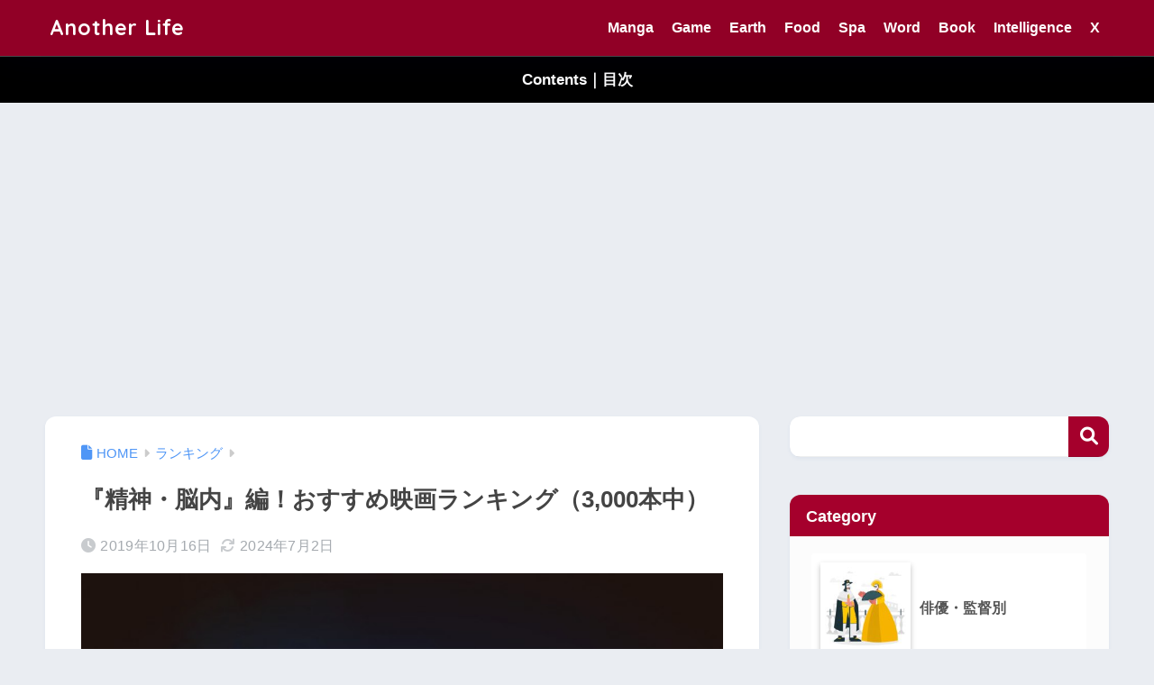

--- FILE ---
content_type: text/html; charset=UTF-8
request_url: https://www.pickup-movie.com/movie16/
body_size: 16559
content:

<!DOCTYPE html>
<html dir="ltr" lang="ja" prefix="og: https://ogp.me/ns#">
<head>
  <meta charset="utf-8">
  <meta http-equiv="X-UA-Compatible" content="IE=edge">
  <meta name="HandheldFriendly" content="True">
  <meta name="MobileOptimized" content="320">
  <meta name="viewport" content="width=device-width, initial-scale=1, viewport-fit=cover"/>
  <meta name="msapplication-TileColor" content="#0a0000">
  <meta name="theme-color" content="#0a0000">
  <link rel="pingback" href="https://www.pickup-movie.com/xmlrpc.php">
  <title>『精神・脳内』編！おすすめ映画ランキング（3,000本中） - Another Life</title>

		<!-- All in One SEO 4.9.3 - aioseo.com -->
	<meta name="description" content="ここでは運営者が観た3000本の映画の中から『精神・脳内』編のおすすめ映画ランキングを紹介しています。 おすす" />
	<meta name="robots" content="noindex, nofollow, max-image-preview:large" />
	<meta name="author" content="IQ"/>
	<meta name="google-site-verification" content="892oSuTGDiwDjEsLdjGHgA30ZQUy9akyUhUl64jMYiE" />
	<link rel="canonical" href="https://www.pickup-movie.com/movie16/" />
	<meta name="generator" content="All in One SEO (AIOSEO) 4.9.3" />
		<meta property="og:locale" content="ja_JP" />
		<meta property="og:site_name" content="Another Life - No Movie No life! 映画は私たちが経験できる、もう一つの人生。" />
		<meta property="og:type" content="article" />
		<meta property="og:title" content="『精神・脳内』編！おすすめ映画ランキング（3,000本中） - Another Life" />
		<meta property="og:description" content="ここでは運営者が観た3000本の映画の中から『精神・脳内』編のおすすめ映画ランキングを紹介しています。 おすす" />
		<meta property="og:url" content="https://www.pickup-movie.com/movie16/" />
		<meta property="article:published_time" content="2019-10-16T01:21:34+00:00" />
		<meta property="article:modified_time" content="2024-07-02T00:56:03+00:00" />
		<meta name="twitter:card" content="summary_large_image" />
		<meta name="twitter:title" content="『精神・脳内』編！おすすめ映画ランキング（3,000本中） - Another Life" />
		<meta name="twitter:description" content="ここでは運営者が観た3000本の映画の中から『精神・脳内』編のおすすめ映画ランキングを紹介しています。 おすす" />
		<script type="application/ld+json" class="aioseo-schema">
			{"@context":"https:\/\/schema.org","@graph":[{"@type":"BlogPosting","@id":"https:\/\/www.pickup-movie.com\/movie16\/#blogposting","name":"\u300e\u7cbe\u795e\u30fb\u8133\u5185\u300f\u7de8\uff01\u304a\u3059\u3059\u3081\u6620\u753b\u30e9\u30f3\u30ad\u30f3\u30b0\uff083,000\u672c\u4e2d\uff09 - Another Life","headline":"\u300e\u7cbe\u795e\u30fb\u8133\u5185\u300f\u7de8\uff01\u304a\u3059\u3059\u3081\u6620\u753b\u30e9\u30f3\u30ad\u30f3\u30b0\uff083,000\u672c\u4e2d\uff09","author":{"@id":"https:\/\/www.pickup-movie.com\/author\/movie\/#author"},"publisher":{"@id":"https:\/\/www.pickup-movie.com\/#organization"},"image":{"@type":"ImageObject","url":"https:\/\/www.pickup-movie.com\/wp-content\/uploads\/2019\/10\/brain3.jpg","width":626,"height":626},"datePublished":"2019-10-16T10:21:34+09:00","dateModified":"2024-07-02T09:56:03+09:00","inLanguage":"ja","mainEntityOfPage":{"@id":"https:\/\/www.pickup-movie.com\/movie16\/#webpage"},"isPartOf":{"@id":"https:\/\/www.pickup-movie.com\/movie16\/#webpage"},"articleSection":"\u30e9\u30f3\u30ad\u30f3\u30b0"},{"@type":"BreadcrumbList","@id":"https:\/\/www.pickup-movie.com\/movie16\/#breadcrumblist","itemListElement":[{"@type":"ListItem","@id":"https:\/\/www.pickup-movie.com#listItem","position":1,"name":"\u5bb6","item":"https:\/\/www.pickup-movie.com","nextItem":{"@type":"ListItem","@id":"https:\/\/www.pickup-movie.com\/category\/ranking\/#listItem","name":"\u30e9\u30f3\u30ad\u30f3\u30b0"}},{"@type":"ListItem","@id":"https:\/\/www.pickup-movie.com\/category\/ranking\/#listItem","position":2,"name":"\u30e9\u30f3\u30ad\u30f3\u30b0","item":"https:\/\/www.pickup-movie.com\/category\/ranking\/","nextItem":{"@type":"ListItem","@id":"https:\/\/www.pickup-movie.com\/movie16\/#listItem","name":"\u300e\u7cbe\u795e\u30fb\u8133\u5185\u300f\u7de8\uff01\u304a\u3059\u3059\u3081\u6620\u753b\u30e9\u30f3\u30ad\u30f3\u30b0\uff083,000\u672c\u4e2d\uff09"},"previousItem":{"@type":"ListItem","@id":"https:\/\/www.pickup-movie.com#listItem","name":"\u5bb6"}},{"@type":"ListItem","@id":"https:\/\/www.pickup-movie.com\/movie16\/#listItem","position":3,"name":"\u300e\u7cbe\u795e\u30fb\u8133\u5185\u300f\u7de8\uff01\u304a\u3059\u3059\u3081\u6620\u753b\u30e9\u30f3\u30ad\u30f3\u30b0\uff083,000\u672c\u4e2d\uff09","previousItem":{"@type":"ListItem","@id":"https:\/\/www.pickup-movie.com\/category\/ranking\/#listItem","name":"\u30e9\u30f3\u30ad\u30f3\u30b0"}}]},{"@type":"Organization","@id":"https:\/\/www.pickup-movie.com\/#organization","name":"Another life","description":"No Movie No life! \u6620\u753b\u306f\u79c1\u305f\u3061\u304c\u7d4c\u9a13\u3067\u304d\u308b\u3001\u3082\u3046\u4e00\u3064\u306e\u4eba\u751f\u3002","url":"https:\/\/www.pickup-movie.com\/"},{"@type":"Person","@id":"https:\/\/www.pickup-movie.com\/author\/movie\/#author","url":"https:\/\/www.pickup-movie.com\/author\/movie\/","name":"IQ","image":{"@type":"ImageObject","@id":"https:\/\/www.pickup-movie.com\/movie16\/#authorImage","url":"https:\/\/secure.gravatar.com\/avatar\/98a6bcc97ce56dbc1c19cdcdb4b1f146a6b5ee6de6b48d4393bfb0c88e450c66?s=96&d=mm&r=g","width":96,"height":96,"caption":"IQ"}},{"@type":"WebPage","@id":"https:\/\/www.pickup-movie.com\/movie16\/#webpage","url":"https:\/\/www.pickup-movie.com\/movie16\/","name":"\u300e\u7cbe\u795e\u30fb\u8133\u5185\u300f\u7de8\uff01\u304a\u3059\u3059\u3081\u6620\u753b\u30e9\u30f3\u30ad\u30f3\u30b0\uff083,000\u672c\u4e2d\uff09 - Another Life","description":"\u3053\u3053\u3067\u306f\u904b\u55b6\u8005\u304c\u89b3\u305f3000\u672c\u306e\u6620\u753b\u306e\u4e2d\u304b\u3089\u300e\u7cbe\u795e\u30fb\u8133\u5185\u300f\u7de8\u306e\u304a\u3059\u3059\u3081\u6620\u753b\u30e9\u30f3\u30ad\u30f3\u30b0\u3092\u7d39\u4ecb\u3057\u3066\u3044\u307e\u3059\u3002 \u304a\u3059\u3059","inLanguage":"ja","isPartOf":{"@id":"https:\/\/www.pickup-movie.com\/#website"},"breadcrumb":{"@id":"https:\/\/www.pickup-movie.com\/movie16\/#breadcrumblist"},"author":{"@id":"https:\/\/www.pickup-movie.com\/author\/movie\/#author"},"creator":{"@id":"https:\/\/www.pickup-movie.com\/author\/movie\/#author"},"image":{"@type":"ImageObject","url":"https:\/\/www.pickup-movie.com\/wp-content\/uploads\/2019\/10\/brain3.jpg","@id":"https:\/\/www.pickup-movie.com\/movie16\/#mainImage","width":626,"height":626},"primaryImageOfPage":{"@id":"https:\/\/www.pickup-movie.com\/movie16\/#mainImage"},"datePublished":"2019-10-16T10:21:34+09:00","dateModified":"2024-07-02T09:56:03+09:00"},{"@type":"WebSite","@id":"https:\/\/www.pickup-movie.com\/#website","url":"https:\/\/www.pickup-movie.com\/","name":"Another life","description":"No Movie No life! \u6620\u753b\u306f\u79c1\u305f\u3061\u304c\u7d4c\u9a13\u3067\u304d\u308b\u3001\u3082\u3046\u4e00\u3064\u306e\u4eba\u751f\u3002","inLanguage":"ja","publisher":{"@id":"https:\/\/www.pickup-movie.com\/#organization"}}]}
		</script>
		<!-- All in One SEO -->

<link rel="amphtml" href="https://www.pickup-movie.com/movie16/amp/" /><meta name="generator" content="AMP for WP 1.1.11"/><link rel='dns-prefetch' href='//codoc.jp' />
<link rel='dns-prefetch' href='//www.googletagmanager.com' />
<link rel='dns-prefetch' href='//fonts.googleapis.com' />
<link rel='dns-prefetch' href='//use.fontawesome.com' />
<link rel='dns-prefetch' href='//pagead2.googlesyndication.com' />
<link rel="alternate" type="application/rss+xml" title="Another Life &raquo; フィード" href="https://www.pickup-movie.com/feed/" />
<link rel="alternate" type="application/rss+xml" title="Another Life &raquo; コメントフィード" href="https://www.pickup-movie.com/comments/feed/" />
<link rel="alternate" title="oEmbed (JSON)" type="application/json+oembed" href="https://www.pickup-movie.com/wp-json/oembed/1.0/embed?url=https%3A%2F%2Fwww.pickup-movie.com%2Fmovie16%2F" />
<link rel="alternate" title="oEmbed (XML)" type="text/xml+oembed" href="https://www.pickup-movie.com/wp-json/oembed/1.0/embed?url=https%3A%2F%2Fwww.pickup-movie.com%2Fmovie16%2F&#038;format=xml" />
<style id='wp-img-auto-sizes-contain-inline-css' type='text/css'>
img:is([sizes=auto i],[sizes^="auto," i]){contain-intrinsic-size:3000px 1500px}
/*# sourceURL=wp-img-auto-sizes-contain-inline-css */
</style>
<link rel='stylesheet' id='dashicons-css' href='https://www.pickup-movie.com/wp-includes/css/dashicons.min.css?ver=6.9' type='text/css' media='all' />
<link rel='stylesheet' id='post-views-counter-frontend-css' href='https://www.pickup-movie.com/wp-content/plugins/post-views-counter/css/frontend.css' type='text/css' media='all' />
<link rel='stylesheet' id='sng-stylesheet-css' href='https://www.pickup-movie.com/wp-content/themes/sango-theme/style.css?version=3.11.7' type='text/css' media='all' />
<link rel='stylesheet' id='sng-option-css' href='https://www.pickup-movie.com/wp-content/themes/sango-theme/entry-option.css?version=3.11.7' type='text/css' media='all' />
<link rel='stylesheet' id='sng-old-css-css' href='https://www.pickup-movie.com/wp-content/themes/sango-theme/style-old.css?version=3.11.7' type='text/css' media='all' />
<link rel='stylesheet' id='sango_theme_gutenberg-style-css' href='https://www.pickup-movie.com/wp-content/themes/sango-theme/library/gutenberg/dist/build/style-blocks.css?version=3.11.7' type='text/css' media='all' />
<style id='sango_theme_gutenberg-style-inline-css' type='text/css'>
:root{--sgb-main-color:#a5002c;--sgb-pastel-color:#b4e0fa;--sgb-accent-color:#ffb36b;--sgb-widget-title-color:#ffffff;--sgb-widget-title-bg-color:#910026;--sgb-bg-color:#eaedf2;--wp--preset--color--sango-main:var(--sgb-main-color);--wp--preset--color--sango-pastel:var(--sgb-pastel-color);--wp--preset--color--sango-accent:var(--sgb-accent-color)}
/*# sourceURL=sango_theme_gutenberg-style-inline-css */
</style>
<link rel='stylesheet' id='sng-googlefonts-css' href='https://fonts.googleapis.com/css?family=Quicksand%3A500%2C700&#038;display=swap' type='text/css' media='all' />
<link rel='stylesheet' id='sng-fontawesome-css' href='https://use.fontawesome.com/releases/v6.1.1/css/all.css' type='text/css' media='all' />
<style id='wp-emoji-styles-inline-css' type='text/css'>

	img.wp-smiley, img.emoji {
		display: inline !important;
		border: none !important;
		box-shadow: none !important;
		height: 1em !important;
		width: 1em !important;
		margin: 0 0.07em !important;
		vertical-align: -0.1em !important;
		background: none !important;
		padding: 0 !important;
	}
/*# sourceURL=wp-emoji-styles-inline-css */
</style>
<link rel='stylesheet' id='wp-block-library-css' href='https://www.pickup-movie.com/wp-includes/css/dist/block-library/style.min.css?ver=6.9' type='text/css' media='all' />
<link rel='stylesheet' id='aioseo/css/src/vue/standalone/blocks/table-of-contents/global.scss-css' href='https://www.pickup-movie.com/wp-content/plugins/all-in-one-seo-pack/dist/Lite/assets/css/table-of-contents/global.e90f6d47.css' type='text/css' media='all' />
<link rel='stylesheet' id='simple-blog-card-css' href='https://www.pickup-movie.com/wp-content/plugins/simple-blog-card/template/simpleblogcard.css' type='text/css' media='all' />
<style id='global-styles-inline-css' type='text/css'>
:root{--wp--preset--aspect-ratio--square: 1;--wp--preset--aspect-ratio--4-3: 4/3;--wp--preset--aspect-ratio--3-4: 3/4;--wp--preset--aspect-ratio--3-2: 3/2;--wp--preset--aspect-ratio--2-3: 2/3;--wp--preset--aspect-ratio--16-9: 16/9;--wp--preset--aspect-ratio--9-16: 9/16;--wp--preset--color--black: #000000;--wp--preset--color--cyan-bluish-gray: #abb8c3;--wp--preset--color--white: #ffffff;--wp--preset--color--pale-pink: #f78da7;--wp--preset--color--vivid-red: #cf2e2e;--wp--preset--color--luminous-vivid-orange: #ff6900;--wp--preset--color--luminous-vivid-amber: #fcb900;--wp--preset--color--light-green-cyan: #7bdcb5;--wp--preset--color--vivid-green-cyan: #00d084;--wp--preset--color--pale-cyan-blue: #8ed1fc;--wp--preset--color--vivid-cyan-blue: #0693e3;--wp--preset--color--vivid-purple: #9b51e0;--wp--preset--color--sango-main: var(--sgb-main-color);--wp--preset--color--sango-pastel: var(--sgb-pastel-color);--wp--preset--color--sango-accent: var(--sgb-accent-color);--wp--preset--color--sango-blue: #009EF3;--wp--preset--color--sango-orange: #ffb36b;--wp--preset--color--sango-red: #f88080;--wp--preset--color--sango-green: #90d581;--wp--preset--color--sango-black: #333;--wp--preset--color--sango-gray: gray;--wp--preset--color--sango-silver: whitesmoke;--wp--preset--color--sango-light-blue: #b4e0fa;--wp--preset--color--sango-light-red: #ffebeb;--wp--preset--color--sango-light-orange: #fff9e6;--wp--preset--gradient--vivid-cyan-blue-to-vivid-purple: linear-gradient(135deg,rgb(6,147,227) 0%,rgb(155,81,224) 100%);--wp--preset--gradient--light-green-cyan-to-vivid-green-cyan: linear-gradient(135deg,rgb(122,220,180) 0%,rgb(0,208,130) 100%);--wp--preset--gradient--luminous-vivid-amber-to-luminous-vivid-orange: linear-gradient(135deg,rgb(252,185,0) 0%,rgb(255,105,0) 100%);--wp--preset--gradient--luminous-vivid-orange-to-vivid-red: linear-gradient(135deg,rgb(255,105,0) 0%,rgb(207,46,46) 100%);--wp--preset--gradient--very-light-gray-to-cyan-bluish-gray: linear-gradient(135deg,rgb(238,238,238) 0%,rgb(169,184,195) 100%);--wp--preset--gradient--cool-to-warm-spectrum: linear-gradient(135deg,rgb(74,234,220) 0%,rgb(151,120,209) 20%,rgb(207,42,186) 40%,rgb(238,44,130) 60%,rgb(251,105,98) 80%,rgb(254,248,76) 100%);--wp--preset--gradient--blush-light-purple: linear-gradient(135deg,rgb(255,206,236) 0%,rgb(152,150,240) 100%);--wp--preset--gradient--blush-bordeaux: linear-gradient(135deg,rgb(254,205,165) 0%,rgb(254,45,45) 50%,rgb(107,0,62) 100%);--wp--preset--gradient--luminous-dusk: linear-gradient(135deg,rgb(255,203,112) 0%,rgb(199,81,192) 50%,rgb(65,88,208) 100%);--wp--preset--gradient--pale-ocean: linear-gradient(135deg,rgb(255,245,203) 0%,rgb(182,227,212) 50%,rgb(51,167,181) 100%);--wp--preset--gradient--electric-grass: linear-gradient(135deg,rgb(202,248,128) 0%,rgb(113,206,126) 100%);--wp--preset--gradient--midnight: linear-gradient(135deg,rgb(2,3,129) 0%,rgb(40,116,252) 100%);--wp--preset--font-size--small: 13px;--wp--preset--font-size--medium: 20px;--wp--preset--font-size--large: 36px;--wp--preset--font-size--x-large: 42px;--wp--preset--font-family--default: "Helvetica", "Arial", "Hiragino Kaku Gothic ProN", "Hiragino Sans", YuGothic, "Yu Gothic", "メイリオ", Meiryo, sans-serif;--wp--preset--font-family--notosans: "Noto Sans JP", var(--wp--preset--font-family--default);--wp--preset--font-family--mplusrounded: "M PLUS Rounded 1c", var(--wp--preset--font-family--default);--wp--preset--font-family--dfont: "Quicksand", var(--wp--preset--font-family--default);--wp--preset--spacing--20: 0.44rem;--wp--preset--spacing--30: 0.67rem;--wp--preset--spacing--40: 1rem;--wp--preset--spacing--50: 1.5rem;--wp--preset--spacing--60: 2.25rem;--wp--preset--spacing--70: 3.38rem;--wp--preset--spacing--80: 5.06rem;--wp--preset--shadow--natural: 6px 6px 9px rgba(0, 0, 0, 0.2);--wp--preset--shadow--deep: 12px 12px 50px rgba(0, 0, 0, 0.4);--wp--preset--shadow--sharp: 6px 6px 0px rgba(0, 0, 0, 0.2);--wp--preset--shadow--outlined: 6px 6px 0px -3px rgb(255, 255, 255), 6px 6px rgb(0, 0, 0);--wp--preset--shadow--crisp: 6px 6px 0px rgb(0, 0, 0);--wp--custom--wrap--width: 92%;--wp--custom--wrap--default-width: 800px;--wp--custom--wrap--content-width: 1180px;--wp--custom--wrap--max-width: var(--wp--custom--wrap--content-width);--wp--custom--wrap--side: 30%;--wp--custom--wrap--gap: 2em;--wp--custom--wrap--mobile--padding: 16px;--wp--custom--shadow--large: 0 16px 30px -7px rgba(0, 12, 66, 0.15 );--wp--custom--shadow--large-hover: 0 40px 50px -16px rgba(0, 12, 66, 0.2 );--wp--custom--shadow--medium: 0 6px 13px -3px rgba(0, 12, 66, 0.1), 0 0px 1px rgba(0,30,100, 0.1 );--wp--custom--shadow--medium-hover: 0 12px 45px -9px rgb(0 0 0 / 23%);--wp--custom--shadow--solid: 0 1px 2px 0 rgba(24, 44, 84, 0.1), 0 1px 3px 1px rgba(24, 44, 84, 0.1);--wp--custom--shadow--solid-hover: 0 2px 4px 0 rgba(24, 44, 84, 0.1), 0 2px 8px 0 rgba(24, 44, 84, 0.1);--wp--custom--shadow--small: 0 2px 4px #4385bb12;--wp--custom--rounded--medium: 12px;--wp--custom--rounded--small: 6px;--wp--custom--widget--padding-horizontal: 18px;--wp--custom--widget--padding-vertical: 6px;--wp--custom--widget--icon-margin: 6px;--wp--custom--widget--gap: 2.5em;--wp--custom--entry--gap: 1.5rem;--wp--custom--entry--gap-mobile: 1rem;--wp--custom--entry--border-color: #eaedf2;--wp--custom--animation--fade-in: fadeIn 0.7s ease 0s 1 normal;--wp--custom--animation--header: fadeHeader 1s ease 0s 1 normal;--wp--custom--transition--default: 0.3s ease-in-out;--wp--custom--totop--opacity: 0.6;--wp--custom--totop--right: 18px;--wp--custom--totop--bottom: 20px;--wp--custom--totop--mobile--right: 16px;--wp--custom--totop--mobile--bottom: 10px;--wp--custom--toc--button--opacity: 0.6;--wp--custom--footer--column-gap: 40px;}:root { --wp--style--global--content-size: 900px;--wp--style--global--wide-size: 980px; }:where(body) { margin: 0; }.wp-site-blocks > .alignleft { float: left; margin-right: 2em; }.wp-site-blocks > .alignright { float: right; margin-left: 2em; }.wp-site-blocks > .aligncenter { justify-content: center; margin-left: auto; margin-right: auto; }:where(.wp-site-blocks) > * { margin-block-start: 1.5rem; margin-block-end: 0; }:where(.wp-site-blocks) > :first-child { margin-block-start: 0; }:where(.wp-site-blocks) > :last-child { margin-block-end: 0; }:root { --wp--style--block-gap: 1.5rem; }:root :where(.is-layout-flow) > :first-child{margin-block-start: 0;}:root :where(.is-layout-flow) > :last-child{margin-block-end: 0;}:root :where(.is-layout-flow) > *{margin-block-start: 1.5rem;margin-block-end: 0;}:root :where(.is-layout-constrained) > :first-child{margin-block-start: 0;}:root :where(.is-layout-constrained) > :last-child{margin-block-end: 0;}:root :where(.is-layout-constrained) > *{margin-block-start: 1.5rem;margin-block-end: 0;}:root :where(.is-layout-flex){gap: 1.5rem;}:root :where(.is-layout-grid){gap: 1.5rem;}.is-layout-flow > .alignleft{float: left;margin-inline-start: 0;margin-inline-end: 2em;}.is-layout-flow > .alignright{float: right;margin-inline-start: 2em;margin-inline-end: 0;}.is-layout-flow > .aligncenter{margin-left: auto !important;margin-right: auto !important;}.is-layout-constrained > .alignleft{float: left;margin-inline-start: 0;margin-inline-end: 2em;}.is-layout-constrained > .alignright{float: right;margin-inline-start: 2em;margin-inline-end: 0;}.is-layout-constrained > .aligncenter{margin-left: auto !important;margin-right: auto !important;}.is-layout-constrained > :where(:not(.alignleft):not(.alignright):not(.alignfull)){max-width: var(--wp--style--global--content-size);margin-left: auto !important;margin-right: auto !important;}.is-layout-constrained > .alignwide{max-width: var(--wp--style--global--wide-size);}body .is-layout-flex{display: flex;}.is-layout-flex{flex-wrap: wrap;align-items: center;}.is-layout-flex > :is(*, div){margin: 0;}body .is-layout-grid{display: grid;}.is-layout-grid > :is(*, div){margin: 0;}body{font-family: var(--sgb-font-family);padding-top: 0px;padding-right: 0px;padding-bottom: 0px;padding-left: 0px;}a:where(:not(.wp-element-button)){text-decoration: underline;}:root :where(.wp-element-button, .wp-block-button__link){background-color: #32373c;border-width: 0;color: #fff;font-family: inherit;font-size: inherit;font-style: inherit;font-weight: inherit;letter-spacing: inherit;line-height: inherit;padding-top: calc(0.667em + 2px);padding-right: calc(1.333em + 2px);padding-bottom: calc(0.667em + 2px);padding-left: calc(1.333em + 2px);text-decoration: none;text-transform: inherit;}.has-black-color{color: var(--wp--preset--color--black) !important;}.has-cyan-bluish-gray-color{color: var(--wp--preset--color--cyan-bluish-gray) !important;}.has-white-color{color: var(--wp--preset--color--white) !important;}.has-pale-pink-color{color: var(--wp--preset--color--pale-pink) !important;}.has-vivid-red-color{color: var(--wp--preset--color--vivid-red) !important;}.has-luminous-vivid-orange-color{color: var(--wp--preset--color--luminous-vivid-orange) !important;}.has-luminous-vivid-amber-color{color: var(--wp--preset--color--luminous-vivid-amber) !important;}.has-light-green-cyan-color{color: var(--wp--preset--color--light-green-cyan) !important;}.has-vivid-green-cyan-color{color: var(--wp--preset--color--vivid-green-cyan) !important;}.has-pale-cyan-blue-color{color: var(--wp--preset--color--pale-cyan-blue) !important;}.has-vivid-cyan-blue-color{color: var(--wp--preset--color--vivid-cyan-blue) !important;}.has-vivid-purple-color{color: var(--wp--preset--color--vivid-purple) !important;}.has-sango-main-color{color: var(--wp--preset--color--sango-main) !important;}.has-sango-pastel-color{color: var(--wp--preset--color--sango-pastel) !important;}.has-sango-accent-color{color: var(--wp--preset--color--sango-accent) !important;}.has-sango-blue-color{color: var(--wp--preset--color--sango-blue) !important;}.has-sango-orange-color{color: var(--wp--preset--color--sango-orange) !important;}.has-sango-red-color{color: var(--wp--preset--color--sango-red) !important;}.has-sango-green-color{color: var(--wp--preset--color--sango-green) !important;}.has-sango-black-color{color: var(--wp--preset--color--sango-black) !important;}.has-sango-gray-color{color: var(--wp--preset--color--sango-gray) !important;}.has-sango-silver-color{color: var(--wp--preset--color--sango-silver) !important;}.has-sango-light-blue-color{color: var(--wp--preset--color--sango-light-blue) !important;}.has-sango-light-red-color{color: var(--wp--preset--color--sango-light-red) !important;}.has-sango-light-orange-color{color: var(--wp--preset--color--sango-light-orange) !important;}.has-black-background-color{background-color: var(--wp--preset--color--black) !important;}.has-cyan-bluish-gray-background-color{background-color: var(--wp--preset--color--cyan-bluish-gray) !important;}.has-white-background-color{background-color: var(--wp--preset--color--white) !important;}.has-pale-pink-background-color{background-color: var(--wp--preset--color--pale-pink) !important;}.has-vivid-red-background-color{background-color: var(--wp--preset--color--vivid-red) !important;}.has-luminous-vivid-orange-background-color{background-color: var(--wp--preset--color--luminous-vivid-orange) !important;}.has-luminous-vivid-amber-background-color{background-color: var(--wp--preset--color--luminous-vivid-amber) !important;}.has-light-green-cyan-background-color{background-color: var(--wp--preset--color--light-green-cyan) !important;}.has-vivid-green-cyan-background-color{background-color: var(--wp--preset--color--vivid-green-cyan) !important;}.has-pale-cyan-blue-background-color{background-color: var(--wp--preset--color--pale-cyan-blue) !important;}.has-vivid-cyan-blue-background-color{background-color: var(--wp--preset--color--vivid-cyan-blue) !important;}.has-vivid-purple-background-color{background-color: var(--wp--preset--color--vivid-purple) !important;}.has-sango-main-background-color{background-color: var(--wp--preset--color--sango-main) !important;}.has-sango-pastel-background-color{background-color: var(--wp--preset--color--sango-pastel) !important;}.has-sango-accent-background-color{background-color: var(--wp--preset--color--sango-accent) !important;}.has-sango-blue-background-color{background-color: var(--wp--preset--color--sango-blue) !important;}.has-sango-orange-background-color{background-color: var(--wp--preset--color--sango-orange) !important;}.has-sango-red-background-color{background-color: var(--wp--preset--color--sango-red) !important;}.has-sango-green-background-color{background-color: var(--wp--preset--color--sango-green) !important;}.has-sango-black-background-color{background-color: var(--wp--preset--color--sango-black) !important;}.has-sango-gray-background-color{background-color: var(--wp--preset--color--sango-gray) !important;}.has-sango-silver-background-color{background-color: var(--wp--preset--color--sango-silver) !important;}.has-sango-light-blue-background-color{background-color: var(--wp--preset--color--sango-light-blue) !important;}.has-sango-light-red-background-color{background-color: var(--wp--preset--color--sango-light-red) !important;}.has-sango-light-orange-background-color{background-color: var(--wp--preset--color--sango-light-orange) !important;}.has-black-border-color{border-color: var(--wp--preset--color--black) !important;}.has-cyan-bluish-gray-border-color{border-color: var(--wp--preset--color--cyan-bluish-gray) !important;}.has-white-border-color{border-color: var(--wp--preset--color--white) !important;}.has-pale-pink-border-color{border-color: var(--wp--preset--color--pale-pink) !important;}.has-vivid-red-border-color{border-color: var(--wp--preset--color--vivid-red) !important;}.has-luminous-vivid-orange-border-color{border-color: var(--wp--preset--color--luminous-vivid-orange) !important;}.has-luminous-vivid-amber-border-color{border-color: var(--wp--preset--color--luminous-vivid-amber) !important;}.has-light-green-cyan-border-color{border-color: var(--wp--preset--color--light-green-cyan) !important;}.has-vivid-green-cyan-border-color{border-color: var(--wp--preset--color--vivid-green-cyan) !important;}.has-pale-cyan-blue-border-color{border-color: var(--wp--preset--color--pale-cyan-blue) !important;}.has-vivid-cyan-blue-border-color{border-color: var(--wp--preset--color--vivid-cyan-blue) !important;}.has-vivid-purple-border-color{border-color: var(--wp--preset--color--vivid-purple) !important;}.has-sango-main-border-color{border-color: var(--wp--preset--color--sango-main) !important;}.has-sango-pastel-border-color{border-color: var(--wp--preset--color--sango-pastel) !important;}.has-sango-accent-border-color{border-color: var(--wp--preset--color--sango-accent) !important;}.has-sango-blue-border-color{border-color: var(--wp--preset--color--sango-blue) !important;}.has-sango-orange-border-color{border-color: var(--wp--preset--color--sango-orange) !important;}.has-sango-red-border-color{border-color: var(--wp--preset--color--sango-red) !important;}.has-sango-green-border-color{border-color: var(--wp--preset--color--sango-green) !important;}.has-sango-black-border-color{border-color: var(--wp--preset--color--sango-black) !important;}.has-sango-gray-border-color{border-color: var(--wp--preset--color--sango-gray) !important;}.has-sango-silver-border-color{border-color: var(--wp--preset--color--sango-silver) !important;}.has-sango-light-blue-border-color{border-color: var(--wp--preset--color--sango-light-blue) !important;}.has-sango-light-red-border-color{border-color: var(--wp--preset--color--sango-light-red) !important;}.has-sango-light-orange-border-color{border-color: var(--wp--preset--color--sango-light-orange) !important;}.has-vivid-cyan-blue-to-vivid-purple-gradient-background{background: var(--wp--preset--gradient--vivid-cyan-blue-to-vivid-purple) !important;}.has-light-green-cyan-to-vivid-green-cyan-gradient-background{background: var(--wp--preset--gradient--light-green-cyan-to-vivid-green-cyan) !important;}.has-luminous-vivid-amber-to-luminous-vivid-orange-gradient-background{background: var(--wp--preset--gradient--luminous-vivid-amber-to-luminous-vivid-orange) !important;}.has-luminous-vivid-orange-to-vivid-red-gradient-background{background: var(--wp--preset--gradient--luminous-vivid-orange-to-vivid-red) !important;}.has-very-light-gray-to-cyan-bluish-gray-gradient-background{background: var(--wp--preset--gradient--very-light-gray-to-cyan-bluish-gray) !important;}.has-cool-to-warm-spectrum-gradient-background{background: var(--wp--preset--gradient--cool-to-warm-spectrum) !important;}.has-blush-light-purple-gradient-background{background: var(--wp--preset--gradient--blush-light-purple) !important;}.has-blush-bordeaux-gradient-background{background: var(--wp--preset--gradient--blush-bordeaux) !important;}.has-luminous-dusk-gradient-background{background: var(--wp--preset--gradient--luminous-dusk) !important;}.has-pale-ocean-gradient-background{background: var(--wp--preset--gradient--pale-ocean) !important;}.has-electric-grass-gradient-background{background: var(--wp--preset--gradient--electric-grass) !important;}.has-midnight-gradient-background{background: var(--wp--preset--gradient--midnight) !important;}.has-small-font-size{font-size: var(--wp--preset--font-size--small) !important;}.has-medium-font-size{font-size: var(--wp--preset--font-size--medium) !important;}.has-large-font-size{font-size: var(--wp--preset--font-size--large) !important;}.has-x-large-font-size{font-size: var(--wp--preset--font-size--x-large) !important;}.has-default-font-family{font-family: var(--wp--preset--font-family--default) !important;}.has-notosans-font-family{font-family: var(--wp--preset--font-family--notosans) !important;}.has-mplusrounded-font-family{font-family: var(--wp--preset--font-family--mplusrounded) !important;}.has-dfont-font-family{font-family: var(--wp--preset--font-family--dfont) !important;}
:root :where(.wp-block-button .wp-block-button__link){background-color: var(--wp--preset--color--sango-main);border-radius: var(--wp--custom--rounded--medium);color: #fff;font-size: 18px;font-weight: 600;padding-top: 0.4em;padding-right: 1.3em;padding-bottom: 0.4em;padding-left: 1.3em;}
:root :where(.wp-block-pullquote){font-size: 1.5em;line-height: 1.6;}
/*# sourceURL=global-styles-inline-css */
</style>
<link rel='stylesheet' id='child-style-css' href='https://www.pickup-movie.com/wp-content/themes/sango-theme-child/style.css' type='text/css' media='all' />
<script type="text/javascript" src="https://www.pickup-movie.com/wp-includes/js/jquery/jquery.min.js?ver=3.7.1" id="jquery-core-js"></script>
<script type="text/javascript" src="https://www.pickup-movie.com/wp-includes/js/jquery/jquery-migrate.min.js?ver=3.4.1" id="jquery-migrate-js"></script>
<script type="text/javascript"  src="https://codoc.jp/js/cms.js" id="codoc-injector-js-js"  data-css="rainbow"  data-usercode="Kkjd25rJug" defer></script>

<!-- Site Kit によって追加された Google タグ（gtag.js）スニペット -->

<!-- Google アナリティクス スニペット (Site Kit が追加) -->
<script type="text/javascript" src="https://www.googletagmanager.com/gtag/js?id=GT-P8QZGMQV" id="google_gtagjs-js" async></script>
<script type="text/javascript" id="google_gtagjs-js-after">
/* <![CDATA[ */
window.dataLayer = window.dataLayer || [];function gtag(){dataLayer.push(arguments);}
gtag("set","linker",{"domains":["www.pickup-movie.com"]});
gtag("js", new Date());
gtag("set", "developer_id.dZTNiMT", true);
gtag("config", "GT-P8QZGMQV");
//# sourceURL=google_gtagjs-js-after
/* ]]> */
</script>

<!-- Site Kit によって追加された終了 Google タグ（gtag.js）スニペット -->
<link rel="https://api.w.org/" href="https://www.pickup-movie.com/wp-json/" /><link rel="alternate" title="JSON" type="application/json" href="https://www.pickup-movie.com/wp-json/wp/v2/posts/66561" /><link rel="EditURI" type="application/rsd+xml" title="RSD" href="https://www.pickup-movie.com/xmlrpc.php?rsd" />
<link rel='shortlink' href='https://www.pickup-movie.com/?p=66561' />

<!-- This site is using AdRotate v5.17.2 to display their advertisements - https://ajdg.solutions/ -->
<!-- AdRotate CSS -->
<style type="text/css" media="screen">
	.g { margin:0px; padding:0px; overflow:hidden; line-height:1; zoom:1; }
	.g img { height:auto; }
	.g-col { position:relative; float:left; }
	.g-col:first-child { margin-left: 0; }
	.g-col:last-child { margin-right: 0; }
	@media only screen and (max-width: 480px) {
		.g-col, .g-dyn, .g-single { width:100%; margin-left:0; margin-right:0; }
	}
</style>
<!-- /AdRotate CSS -->

<meta name="generator" content="Site Kit by Google 1.138.0" /><meta property="og:title" content="『精神・脳内』編！おすすめ映画ランキング（3,000本中）" />
<meta property="og:description" content="ここでは運営者が観た3000本の映画の中から『精神・脳内』編のおすすめ映画ランキングを紹介しています。" />
<meta property="og:type" content="article" />
<meta property="og:url" content="https://www.pickup-movie.com/movie16/" />
<meta property="og:image" content="https://www.pickup-movie.com/wp-content/uploads/2019/10/brain3.jpg" />
<meta name="thumbnail" content="https://www.pickup-movie.com/wp-content/uploads/2019/10/brain3.jpg" />
<meta property="og:site_name" content="Another Life" />
<meta name="twitter:card" content="summary_large_image" />

<!-- Site Kit が追加した Google AdSense メタタグ -->
<meta name="google-adsense-platform-account" content="ca-host-pub-2644536267352236">
<meta name="google-adsense-platform-domain" content="sitekit.withgoogle.com">
<!-- Site Kit が追加した End Google AdSense メタタグ -->

<!-- Google AdSense スニペット (Site Kit が追加) -->
<script type="text/javascript" async="async" src="https://pagead2.googlesyndication.com/pagead/js/adsbygoogle.js?client=ca-pub-3628754081189578&amp;host=ca-host-pub-2644536267352236" crossorigin="anonymous"></script>

<!-- (ここまで) Google AdSense スニペット (Site Kit が追加) -->
<link rel="icon" href="https://www.pickup-movie.com/wp-content/uploads/2024/08/cropped-数字付きのフィルムアイコン-3-32x32.png" sizes="32x32" />
<link rel="icon" href="https://www.pickup-movie.com/wp-content/uploads/2024/08/cropped-数字付きのフィルムアイコン-3-192x192.png" sizes="192x192" />
<link rel="apple-touch-icon" href="https://www.pickup-movie.com/wp-content/uploads/2024/08/cropped-数字付きのフィルムアイコン-3-180x180.png" />
<meta name="msapplication-TileImage" content="https://www.pickup-movie.com/wp-content/uploads/2024/08/cropped-数字付きのフィルムアイコン-3-270x270.png" />
		<style type="text/css" id="wp-custom-css">
			/* パンくずテキスト */

#breadcrumb li:first-child a span {
    display: none;
}
#breadcrumb li:first-child a:after {
    content: 'HOME';
}


/* メディアファイル最終行合わせ */

.wp-block-gallery.has-nested-images figure.wp-block-image {
  flex-grow: 0;
}


/* サイドバーのリンクカード枠消し */

.sidebar .linkto {border: none;}		</style>
		<style> a{color:#4f96f6}.header, .drawer__title{background-color:#910026}#logo a{color:#FFF}.desktop-nav li a , .mobile-nav li a, #drawer__open, .header-search__open, .drawer__title{color:#FFF}.drawer__title__close span, .drawer__title__close span:before{background:#FFF}.desktop-nav li:after{background:#FFF}.mobile-nav .current-menu-item{border-bottom-color:#FFF}.widgettitle, .sidebar .wp-block-group h2, .drawer .wp-block-group h2{color:#ffffff;background-color:#910026}#footer-menu a, .copyright{color:#FFF}#footer-menu{background-color:#910026}.footer{background-color:#910026}.footer, .footer a, .footer .widget ul li a{color:#3c3c3c}body{font-size:100%}@media only screen and (min-width:481px){body{font-size:107%}}@media only screen and (min-width:1030px){body{font-size:107%}}.totop{background:#009EF3}.header-info a{color:#ffffff;background:linear-gradient(95deg, #000000, #000000)}.fixed-menu ul{background:#FFF}.fixed-menu a{color:#a2a7ab}.fixed-menu .current-menu-item a, .fixed-menu ul li a.active{color:#009EF3}.post-tab{background:#000000}.post-tab > div{color:#c4c4c4}body{--sgb-font-family:var(--wp--preset--font-family--default)}#fixed_sidebar{top:0px}:target{scroll-margin-top:0px}.Threads:before{background-image:url("https://www.pickup-movie.com/wp-content/themes/sango-theme/library/images/threads.svg")}.profile-sns li .Threads:before{background-image:url("https://www.pickup-movie.com/wp-content/themes/sango-theme/library/images/threads-outline.svg")}.X:before, .follow-x::before{background-image:url("https://www.pickup-movie.com/wp-content/themes/sango-theme/library/images/x-circle.svg")}</style></head>
<body class="wp-singular post-template-default single single-post postid-66561 single-format-standard wp-theme-sango-theme wp-child-theme-sango-theme-child codoc-theme-rainbow fa5">
    <div id="container" class="container"> 
  			<header class="header
			">
				<div id="inner-header" class="inner-header wrap">
		<div id="logo" class="logo header-logo h1 dfont">
	<a href="https://www.pickup-movie.com/" class="header-logo__link">
				Another Life	</a>
	</div>
	<div class="header-search">
		<input type="checkbox" class="header-search__input" id="header-search-input" onclick="document.querySelector('.header-search__modal .searchform__input').focus()">
	<label class="header-search__close" for="header-search-input"></label>
	<div class="header-search__modal">
	
<form role="search" method="get" class="searchform" action="https://www.pickup-movie.com/">
  <div>
    <input type="search" class="searchform__input" name="s" value="" placeholder="検索" />
    <button type="submit" class="searchform__submit" aria-label="検索"><i class="fas fa-search" aria-hidden="true"></i></button>
  </div>
</form>

	</div>
</div>	<nav class="desktop-nav clearfix"><ul id="menu-pc%e3%82%b0%e3%83%ad%e3%83%bc%e3%83%90%e3%83%ab" class="menu"><li id="menu-item-207376" class="menu-item menu-item-type-custom menu-item-object-custom menu-item-207376"><a href="https://www.mangachara.com/">Manga</a></li>
<li id="menu-item-207377" class="menu-item menu-item-type-custom menu-item-object-custom menu-item-207377"><a href="https://www.gamechara.com/">Game</a></li>
<li id="menu-item-207379" class="menu-item menu-item-type-custom menu-item-object-custom menu-item-207379"><a href="https://earth.a-inquiry.com/">Earth</a></li>
<li id="menu-item-207378" class="menu-item menu-item-type-custom menu-item-object-custom menu-item-207378"><a href="https://food.a-inquiry.com/">Food</a></li>
<li id="menu-item-207403" class="menu-item menu-item-type-custom menu-item-object-custom menu-item-207403"><a href="https://earth.a-inquiry.com/spa/">Spa</a></li>
<li id="menu-item-207401" class="menu-item menu-item-type-custom menu-item-object-custom menu-item-207401"><a href="https://www.a-inquiry.com/quotations/">Word</a></li>
<li id="menu-item-207410" class="menu-item menu-item-type-custom menu-item-object-custom menu-item-207410"><a href="https://www.a-inquiry.com/books/">Book</a></li>
<li id="menu-item-207380" class="menu-item menu-item-type-custom menu-item-object-custom menu-item-207380"><a href="https://www.a-inquiry.com/">Intelligence</a></li>
<li id="menu-item-207404" class="menu-item menu-item-type-custom menu-item-object-custom menu-item-207404"><a href="https://twitter.com/inquiry_movie">X</a></li>
</ul></nav></div>
	</header>
			<div class="header-info 
		">
	<a href="https://www.pickup-movie.com/contents/">
	Contents｜目次	</a>
	</div>
	  <div id="content" class="content">
    <div id="inner-content" class="inner-content wrap cf">
      <main id="main">
                  <article id="entry" class="post-66561 post type-post status-publish format-standard has-post-thumbnail category-ranking entry">
            <header class="article-header entry-header">
	<nav id="breadcrumb" class="breadcrumb"><ul itemscope itemtype="http://schema.org/BreadcrumbList"><li itemprop="itemListElement" itemscope itemtype="http://schema.org/ListItem"><a href="https://www.pickup-movie.com" itemprop="item"><span itemprop="name">ホーム</span></a><meta itemprop="position" content="1" /></li><li itemprop="itemListElement" itemscope itemtype="http://schema.org/ListItem"><a href="https://www.pickup-movie.com/category/ranking/" itemprop="item"><span itemprop="name">ランキング</span></a><meta itemprop="position" content="2" /></li></ul></nav>		<h1 class="entry-title single-title">『精神・脳内』編！おすすめ映画ランキング（3,000本中）</h1>
		<div class="entry-meta vcard">
	<time class="pubdate entry-time" itemprop="datePublished" datetime="2019-10-16">2019年10月16日</time><time class="updated entry-time" itemprop="dateModified" datetime="2024-07-02">2024年7月2日</time>	</div>
		<p class="post-thumbnail"><img width="626" height="626" src="https://www.pickup-movie.com/wp-content/uploads/2019/10/brain3.jpg" class="attachment-thumb-940 size-thumb-940 wp-post-image" alt="" decoding="async" fetchpriority="high" srcset="https://www.pickup-movie.com/wp-content/uploads/2019/10/brain3.jpg 626w, https://www.pickup-movie.com/wp-content/uploads/2019/10/brain3-300x300.jpg 300w, https://www.pickup-movie.com/wp-content/uploads/2019/10/brain3-150x150.jpg 150w, https://www.pickup-movie.com/wp-content/uploads/2019/10/brain3-160x160.jpg 160w" sizes="(max-width: 626px) 100vw, 626px" /></p>
			<input type="checkbox" id="fab">
	<label class="fab-btn extended-fab main-c" for="fab"><i class="fas fa-share-alt" aria-hidden="true"></i></label>
	<label class="fab__close-cover" for="fab"></label>
			<div id="fab__contents">
		<div class="fab__contents-main dfont">
		<label class="fab__contents__close" for="fab"><span></span></label>
		<p class="fab__contents_title">SHARE</p>
					<div class="fab__contents_img" style="background-image: url(https://www.pickup-movie.com/wp-content/uploads/2019/10/brain3-520x300.jpg);">
			</div>
					<div class="sns-btn
		 sns-dif	">
				<ul>
			<li class="tw sns-btn__item">
		<a href="https://twitter.com/intent/tweet?url=https%3A%2F%2Fwww.pickup-movie.com%2Fmovie16%2F&text=%E3%80%8E%E7%B2%BE%E7%A5%9E%E3%83%BB%E8%84%B3%E5%86%85%E3%80%8F%E7%B7%A8%EF%BC%81%E3%81%8A%E3%81%99%E3%81%99%E3%82%81%E6%98%A0%E7%94%BB%E3%83%A9%E3%83%B3%E3%82%AD%E3%83%B3%E3%82%B0%EF%BC%883%2C000%E6%9C%AC%E4%B8%AD%EF%BC%89%EF%BD%9CAnother+Life" target="_blank" rel="nofollow noopener noreferrer" aria-label="Xでシェアする">
		<img alt="" src="https://www.pickup-movie.com/wp-content/themes/sango-theme/library/images/x.svg">
		<span class="share_txt">ポスト</span>
		</a>
			</li>
					<li class="fb sns-btn__item">
		<a href="https://www.facebook.com/share.php?u=https%3A%2F%2Fwww.pickup-movie.com%2Fmovie16%2F" target="_blank" rel="nofollow noopener noreferrer" aria-label="Facebookでシェアする">
		<i class="fab fa-facebook" aria-hidden="true"></i>		<span class="share_txt">シェア</span>
		</a>
			</li>
					<li class="hatebu sns-btn__item">
		<a href="http://b.hatena.ne.jp/add?mode=confirm&url=https%3A%2F%2Fwww.pickup-movie.com%2Fmovie16%2F&title=%E3%80%8E%E7%B2%BE%E7%A5%9E%E3%83%BB%E8%84%B3%E5%86%85%E3%80%8F%E7%B7%A8%EF%BC%81%E3%81%8A%E3%81%99%E3%81%99%E3%82%81%E6%98%A0%E7%94%BB%E3%83%A9%E3%83%B3%E3%82%AD%E3%83%B3%E3%82%B0%EF%BC%883%2C000%E6%9C%AC%E4%B8%AD%EF%BC%89%EF%BD%9CAnother+Life" target="_blank" rel="nofollow noopener noreferrer" aria-label="はてブでブックマークする">
		<i class="fa fa-hatebu" aria-hidden="true"></i>
		<span class="share_txt">はてブ</span>
		</a>
			</li>
					<li class="line sns-btn__item">
		<a href="https://social-plugins.line.me/lineit/share?url=https%3A%2F%2Fwww.pickup-movie.com%2Fmovie16%2F&text=%E3%80%8E%E7%B2%BE%E7%A5%9E%E3%83%BB%E8%84%B3%E5%86%85%E3%80%8F%E7%B7%A8%EF%BC%81%E3%81%8A%E3%81%99%E3%81%99%E3%82%81%E6%98%A0%E7%94%BB%E3%83%A9%E3%83%B3%E3%82%AD%E3%83%B3%E3%82%B0%EF%BC%883%2C000%E6%9C%AC%E4%B8%AD%EF%BC%89%EF%BD%9CAnother+Life" target="_blank" rel="nofollow noopener noreferrer" aria-label="LINEでシェアする">
					<i class="fab fa-line" aria-hidden="true"></i>
				<span class="share_txt share_txt_line dfont">LINE</span>
		</a>
	</li>
				</ul>
	</div>
				</div>
	</div>
		</header>
<section class="entry-content">
	
<p class="is-style-sango-paragraph-idea-alt">ここでは運営者が観た3000本の映画の中から『<strong>精神・脳内</strong>』編のおすすめ映画ランキングを紹介しています。</p>



<p><br></p>



<p class="wp-block-sgb-headings sgb-heading"><span class="sgb-heading__inner sgb-heading--type1 with-icon" style="background-color:transparent;border-color:transparent;font-size:1.2em"><i class="fas fa-crown" style="color:var(--wp--preset--color--sango-main)"></i><span class="sgb-heading__text" style="color:#333">おすすめランキング</span></span></p>



<ol class="is-style-sango-list-simple wp-block-list">
<li>『<a href="https://www.pickup-movie.com/movie-212/">尼僧物語</a>』</li>



<li>『<a href="https://www.pickup-movie.com/%ef%bd%8d862/">ブラック・スワン</a>』</li>



<li>『<a href="https://www.pickup-movie.com/%ef%bd%8d771/">思い出のマーニー</a>』</li>



<li>『<a href="https://www.pickup-movie.com/%ef%bd%8d754/">シャッター・アイランド</a>』</li>



<li>『<a href="https://www.pickup-movie.com/%ef%bd%8d1057/">インセプション</a>』</li>



<li>『<a href="https://www.pickup-movie.com/%ef%bd%8d740/">ジャンヌ・ダルク</a>』</li>



<li>『<a href="https://www.pickup-movie.com/%ef%bd%8d731/">LUCY</a>』</li>



<li>『<a href="https://www.pickup-movie.com/%ef%bd%8d985/">ジョーカー</a>』</li>



<li>『<a href="https://www.pickup-movie.com/m77/">アイヒマンの後継者 ミルグラム博士の恐るべき告発</a>』</li>



<li>『<a href="https://www.pickup-movie.com/movie-35/">エクスポーズ 暗闇の迷宮</a>』</li>



<li>『<a href="https://www.pickup-movie.com/%ef%bd%8d454/">17歳のカルテ</a>』</li>



<li>『<a href="https://www.pickup-movie.com/%ef%bd%8d967/">心が叫びたがってるんだ。</a>』</li>



<li>『<a href="https://www.pickup-movie.com/%ef%bd%8d742/">マルコムX</a>』</li>



<li>『<a href="https://www.pickup-movie.com/%ef%bd%8d1056/">ファイト・クラブ</a>』</li>



<li>『<a href="https://www.pickup-movie.com/%ef%bd%8d1055/">キャリー</a>』</li>



<li>『<a href="https://www.pickup-movie.com/%ef%bd%8d460/">ザ・マスター</a>』</li>



<li>『<a href="https://www.pickup-movie.com/%ef%bd%8d838/">ビューティフル・マインド</a>』</li>



<li>『<a href="https://www.pickup-movie.com/%ef%bd%8d534/">普通の人々</a>』</li>



<li>『<a href="https://www.pickup-movie.com/%ef%bd%8d617/">ウォールフラワー</a>』</li>



<li>『<a href="https://www.pickup-movie.com/%ef%bd%8d499/">クライシス・オブ・アメリカ</a>』</li>



<li>『<a href="https://www.pickup-movie.com/%ef%bd%8d805/">セブン・イヤーズ・イン・チベット</a>』</li>



<li>『<a href="https://www.pickup-movie.com/m179/">危険なメソッド</a>』</li>



<li>『<a href="https://www.pickup-movie.com/%ef%bd%8d738/">Dolls</a>』</li>



<li>『<a href="https://www.pickup-movie.com/%ef%bd%8d1053/">マシニスト</a>』</li>



<li>『<a href="https://www.pickup-movie.com/%ef%bd%8d1052/">アイデンティティー</a>』</li>



<li>『<a href="https://www.pickup-movie.com/%ef%bd%8d351/">グッド・ウィル・ハンティング/旅立ち</a>』</li>



<li>『<a href="https://www.pickup-movie.com/%ef%bd%8d462/">ピアノ・レッスン</a>』</li>



<li>『<a href="https://www.pickup-movie.com/%ef%bd%8d467/">フィッシャー・キング</a>』</li>



<li>『<a href="https://www.pickup-movie.com/%ef%bd%8d500/">レイチェルの結婚</a>』</li>



<li>『<a href="https://www.pickup-movie.com/%ef%bd%8d1051/">追憶の森</a>』</li>



<li>『<a href="https://www.pickup-movie.com/%ef%bd%8d622/">愛と青春の旅だち</a>』</li>



<li>『<a href="https://www.pickup-movie.com/%ef%bd%8d455/">ゲット・アウト</a>』</li>



<li>『<a href="https://www.pickup-movie.com/m206/">チャーリー・セズ/マンソンの女たち</a>』</li>



<li>『<a href="https://www.pickup-movie.com/%ef%bd%8d542/">12モンキーズ</a>』</li>



<li>『<a href="https://www.pickup-movie.com/m157/">勇者たちの戦場</a>』</li>



<li>『<a href="https://www.pickup-movie.com/%ef%bd%8d312/">聲の形</a>』</li>



<li>『<a href="https://www.pickup-movie.com/%ef%bd%8d352/">ボーン・コレクター</a>』</li>



<li>『<a href="https://www.pickup-movie.com/%ef%bd%8d1050/">スプリット</a>』</li>



<li>『<a href="https://www.pickup-movie.com/%ef%bd%8d491/">ものすごくうるさくて、ありえないほど近い</a>』</li>



<li>『<a href="https://www.pickup-movie.com/%ef%bd%8d585/">サイコ</a>』</li>



<li>『<a href="https://www.pickup-movie.com/%ef%bd%8d1049/">マッチスティック・メン</a>』</li>



<li>『<a href="https://www.pickup-movie.com/%ef%bd%8d813/">マルクス・エンゲルス</a>』</li>



<li>『<a href="https://www.pickup-movie.com/movie-245/">Ray</a>』</li>



<li>『<a href="https://www.pickup-movie.com/movie-106/">ニーゼと光のアトリエ</a>』</li>
</ol>



<p></p>



<div class="wp-block-sgb-message"><div class="memo sng-shadow-0" style="border-radius:0px;background-color:#fff9e6;color:#ffb36b"><div class="memo_ttl dfont"><span class="sng-box-msg__icon" style="background:#ffb36b"><i class="fas fa-pencil-alt"></i></span><div class="sng-box-msg__title">MEMO</div></div><div class="sng-box-msg__contents">
<p>『ブラックスワン』を単なるサイコホラーと捉えるかそうじゃないかで、その人の見識力が決まる。『マーニー』はブッダ級の内省力がなければ真価は見えないし、『尼僧物語』の彼女の境地を想像できる人は、ブッダである。<a href="https://www.pickup-movie.com/movie17/"></a></p>
</div></div></div>



<p></p>



<p><br></p>



<p class="wp-block-sgb-headings sgb-heading"><span class="sgb-heading__inner sgb-heading--type1 with-icon" style="background-color:transparent;border-color:transparent;font-size:1.2em"><i class="fa fa-search" style="color:var(--wp--preset--color--sango-main)"></i><span class="sgb-heading__text" style="color:#333">カテゴリー一覧</span></span></p>


<div class="catpost-cards catpost-cards--flat catpost-cards--column-3 catpost-cards--column-mobile-2">			<div class="c_linkto_wrap">
			<a class="c_linkto" href="https://www.pickup-movie.com/junl/">
				<span class="c_linkto_img_wrap"><img decoding="async" width="520" height="300" src="https://www.pickup-movie.com/wp-content/uploads/2024/07/film-projector-with-popcorn-box-520x300.jpg" class="attachment-thumb-520 size-thumb-520 wp-post-image" alt=""></span>
				<div class="c_linkto_text">
				ジャンル別												</div>
			</a>
							</div>
							<div class="c_linkto_wrap">
			<a class="c_linkto" href="https://www.pickup-movie.com/select-2/">
				<span class="c_linkto_img_wrap"><img decoding="async" width="520" height="300" src="https://www.pickup-movie.com/wp-content/uploads/2024/06/2801520-1-520x300.jpg" class="attachment-thumb-520 size-thumb-520 wp-post-image" alt=""></span>
				<div class="c_linkto_text">
				読み順												</div>
			</a>
							</div>
							<div class="c_linkto_wrap">
			<a class="c_linkto" href="https://www.pickup-movie.com/year/">
				<span class="c_linkto_img_wrap"><img loading="lazy" decoding="async" width="520" height="300" src="https://www.pickup-movie.com/wp-content/uploads/2024/07/1880-000-520x300.jpg" class="attachment-thumb-520 size-thumb-520 wp-post-image" alt=""></span>
				<div class="c_linkto_text">
				年代別一覧												</div>
			</a>
							</div>
							<div class="c_linkto_wrap">
			<a class="c_linkto" href="https://www.pickup-movie.com/select/">
				<span class="c_linkto_img_wrap"><img loading="lazy" decoding="async" width="520" height="300" src="https://www.pickup-movie.com/wp-content/uploads/2023/01/4815034-520x300.jpg" class="attachment-thumb-520 size-thumb-520 wp-post-image" alt=""></span>
				<div class="c_linkto_text">
				俳優・監督別												</div>
			</a>
							</div>
				</div><div class="post-views content-post post-66561 entry-meta load-static">
				<span class="post-views-icon dashicons dashicons-chart-bar"></span> <span class="post-views-label">Post Views:</span> <span class="post-views-count">37</span>
			</div></section>
<footer class="article-footer">
	<aside>
	<div class="footer-contents">
						<div class="sns-btn
		 sns-dif	">
		<span class="sns-btn__title dfont">SHARE</span>		<ul>
			<li class="tw sns-btn__item">
		<a href="https://twitter.com/intent/tweet?url=https%3A%2F%2Fwww.pickup-movie.com%2Fmovie16%2F&text=%E3%80%8E%E7%B2%BE%E7%A5%9E%E3%83%BB%E8%84%B3%E5%86%85%E3%80%8F%E7%B7%A8%EF%BC%81%E3%81%8A%E3%81%99%E3%81%99%E3%82%81%E6%98%A0%E7%94%BB%E3%83%A9%E3%83%B3%E3%82%AD%E3%83%B3%E3%82%B0%EF%BC%883%2C000%E6%9C%AC%E4%B8%AD%EF%BC%89%EF%BD%9CAnother+Life" target="_blank" rel="nofollow noopener noreferrer" aria-label="Xでシェアする">
		<img alt="" src="https://www.pickup-movie.com/wp-content/themes/sango-theme/library/images/x.svg">
		<span class="share_txt">ポスト</span>
		</a>
			</li>
					<li class="fb sns-btn__item">
		<a href="https://www.facebook.com/share.php?u=https%3A%2F%2Fwww.pickup-movie.com%2Fmovie16%2F" target="_blank" rel="nofollow noopener noreferrer" aria-label="Facebookでシェアする">
		<i class="fab fa-facebook" aria-hidden="true"></i>		<span class="share_txt">シェア</span>
		</a>
			</li>
					<li class="hatebu sns-btn__item">
		<a href="http://b.hatena.ne.jp/add?mode=confirm&url=https%3A%2F%2Fwww.pickup-movie.com%2Fmovie16%2F&title=%E3%80%8E%E7%B2%BE%E7%A5%9E%E3%83%BB%E8%84%B3%E5%86%85%E3%80%8F%E7%B7%A8%EF%BC%81%E3%81%8A%E3%81%99%E3%81%99%E3%82%81%E6%98%A0%E7%94%BB%E3%83%A9%E3%83%B3%E3%82%AD%E3%83%B3%E3%82%B0%EF%BC%883%2C000%E6%9C%AC%E4%B8%AD%EF%BC%89%EF%BD%9CAnother+Life" target="_blank" rel="nofollow noopener noreferrer" aria-label="はてブでブックマークする">
		<i class="fa fa-hatebu" aria-hidden="true"></i>
		<span class="share_txt">はてブ</span>
		</a>
			</li>
					<li class="line sns-btn__item">
		<a href="https://social-plugins.line.me/lineit/share?url=https%3A%2F%2Fwww.pickup-movie.com%2Fmovie16%2F&text=%E3%80%8E%E7%B2%BE%E7%A5%9E%E3%83%BB%E8%84%B3%E5%86%85%E3%80%8F%E7%B7%A8%EF%BC%81%E3%81%8A%E3%81%99%E3%81%99%E3%82%81%E6%98%A0%E7%94%BB%E3%83%A9%E3%83%B3%E3%82%AD%E3%83%B3%E3%82%B0%EF%BC%883%2C000%E6%9C%AC%E4%B8%AD%EF%BC%89%EF%BD%9CAnother+Life" target="_blank" rel="nofollow noopener noreferrer" aria-label="LINEでシェアする">
					<i class="fab fa-line" aria-hidden="true"></i>
				<span class="share_txt share_txt_line dfont">LINE</span>
		</a>
	</li>
				</ul>
	</div>
							<div class="footer-meta dfont">
						<p class="footer-meta_title">CATEGORY :</p>
				<ul class="post-categories">
	<li><a href="https://www.pickup-movie.com/category/ranking/" rel="category tag">ランキング</a></li></ul>								</div>
												<div class="related-posts type_b slide"><ul>	<li>
	<a href="https://www.pickup-movie.com/movie22/">
		<figure class="rlmg">
		<img src="https://www.pickup-movie.com/wp-content/uploads/2019/10/robot2-520x300.jpg" width="520" height="300" alt="『ロボ・AI』編！おすすめ映画ランキング（3,000本中）" loading="lazy">
		</figure>
		<div class="rep">
		<p>『ロボ・AI』編！おすすめ映画ランキング（3,000本中）</p>
					</div>
	</a>
	</li>
				<li>
	<a href="https://www.pickup-movie.com/movie26/">
		<figure class="rlmg">
		<img src="https://www.pickup-movie.com/wp-content/uploads/2019/10/comic-520x300.jpg" width="520" height="300" alt="『馬鹿・痛快』編！おすすめ映画ランキング（3,000本中）" loading="lazy">
		</figure>
		<div class="rep">
		<p>『馬鹿・痛快』編！おすすめ映画ランキング（3,000本中）</p>
					</div>
	</a>
	</li>
				<li>
	<a href="https://www.pickup-movie.com/movie50/">
		<figure class="rlmg">
		<img src="https://www.pickup-movie.com/wp-content/uploads/2019/12/lgbt_1015-1555-520x300.jpg" width="520" height="300" alt="『性別不合・同性愛』編！おすすめ映画ランキング（3,000本中）" loading="lazy">
		</figure>
		<div class="rep">
		<p>『性別不合・同性愛』編！おすすめ映画ランキング（3,000本中）</p>
					</div>
	</a>
	</li>
				<li>
	<a href="https://www.pickup-movie.com/movie1/">
		<figure class="rlmg">
		<img src="https://www.pickup-movie.com/wp-content/uploads/2019/10/24908-55580-520x300.jpg" width="520" height="300" alt="『感動・涙腺』編！おすすめ映画ランキング（3,000本中）" loading="lazy">
		</figure>
		<div class="rep">
		<p>『感動・涙腺』編！おすすめ映画ランキング（3,000本中）</p>
					</div>
	</a>
	</li>
				<li>
	<a href="https://www.pickup-movie.com/movie42/">
		<figure class="rlmg">
		<img src="https://www.pickup-movie.com/wp-content/uploads/2019/12/lgbt_1262-21603-520x300.jpg" width="520" height="300" alt="『人種・異文化』編！おすすめ映画ランキング（3,000本中）" loading="lazy">
		</figure>
		<div class="rep">
		<p>『人種・異文化』編！おすすめ映画ランキング（3,000本中）</p>
					</div>
	</a>
	</li>
				<li>
	<a href="https://www.pickup-movie.com/movie40/">
		<figure class="rlmg">
		<img src="https://www.pickup-movie.com/wp-content/uploads/2019/10/23-2147792541-520x300.jpg" width="520" height="300" alt="『絆・友情』編！おすすめ映画ランキング（3,000本中）" loading="lazy">
		</figure>
		<div class="rep">
		<p>『絆・友情』編！おすすめ映画ランキング（3,000本中）</p>
					</div>
	</a>
	</li>
			</ul></div>	</div>
		</aside>
</footer><div id="comments">
		</div>
<script type="application/ld+json">{"@context":"http://schema.org","@type":"Article","mainEntityOfPage":"https://www.pickup-movie.com/movie16/","headline":"『精神・脳内』編！おすすめ映画ランキング（3,000本中）","image":{"@type":"ImageObject","url":"https://www.pickup-movie.com/wp-content/uploads/2019/10/brain3.jpg","width":626,"height":626},"datePublished":"2019-10-16T10:21:34+0900","dateModified":"2024-07-02T09:56:03+0900","author":{"@type":"Person","name":"IQ","url":"https://www.pickup-movie.com/"},"publisher":{"@type":"Organization","name":"","logo":{"@type":"ImageObject","url":""}},"description":"ここでは運営者が観た3000本の映画の中から『精神・脳内』編のおすすめ映画ランキングを紹介しています。 Post Views: 37"}</script>            </article>
                                    </main>
        <div id="sidebar1" class="sidebar1 sidebar" role="complementary">
    <aside class="insidesp">
              <div id="notfix" class="normal-sidebar">
          <div id="block-7" class="widget widget_block widget_search"><form role="search" method="get" action="https://www.pickup-movie.com/" class="wp-block-search__button-outside wp-block-search__text-button wp-block-search"    ><label class="wp-block-search__label" for="wp-block-search__input-1" >検索</label><div class="wp-block-search__inside-wrapper" ><input class="wp-block-search__input" id="wp-block-search__input-1" placeholder="" value="" type="search" name="s" required /><button aria-label="検索" class="wp-block-search__button wp-element-button" type="submit" >検索</button></div></form></div><div id="block-13" class="widget widget_block">
<div class="wp-block-sgb-block-simple sgb-box-simple sgb-box-simple--title-normal sgb-box-simple--no-border"><div style="background-color:var(--sgb-main-color);color:#fcfcfc" class="sgb-box-simple__title">Category</div><div class="sgb-box-simple__body" style="border-color:var(--sgb-main-color);background-color:#fcfcfc">
<a class="linkto table" href="https://www.pickup-movie.com/select/"> <span class="tbcell tbimg"><img loading="lazy" decoding="async" width="160" height="160" src="https://www.pickup-movie.com/wp-content/uploads/2023/01/4815034-160x160.jpg" class="attachment-thumb-160 size-thumb-160 wp-post-image" alt="" srcset="https://www.pickup-movie.com/wp-content/uploads/2023/01/4815034-160x160.jpg 160w, https://www.pickup-movie.com/wp-content/uploads/2023/01/4815034-300x300.jpg 300w, https://www.pickup-movie.com/wp-content/uploads/2023/01/4815034-1024x1024.jpg 1024w, https://www.pickup-movie.com/wp-content/uploads/2023/01/4815034-150x150.jpg 150w, https://www.pickup-movie.com/wp-content/uploads/2023/01/4815034-768x768.jpg 768w, https://www.pickup-movie.com/wp-content/uploads/2023/01/4815034-1536x1536.jpg 1536w, https://www.pickup-movie.com/wp-content/uploads/2023/01/4815034-940x940.jpg 940w, https://www.pickup-movie.com/wp-content/uploads/2023/01/4815034.jpg 2000w" sizes="auto, (max-width: 160px) 100vw, 160px" /></span> <span class="tbcell tbtext"> 俳優・監督別 </span> </a>
<a class="linkto table" href="https://www.pickup-movie.com/junl/"> <span class="tbcell tbimg"><img loading="lazy" decoding="async" width="160" height="160" src="https://www.pickup-movie.com/wp-content/uploads/2024/07/film-projector-with-popcorn-box-160x160.jpg" class="attachment-thumb-160 size-thumb-160 wp-post-image" alt="" srcset="https://www.pickup-movie.com/wp-content/uploads/2024/07/film-projector-with-popcorn-box-160x160.jpg 160w, https://www.pickup-movie.com/wp-content/uploads/2024/07/film-projector-with-popcorn-box-150x150.jpg 150w" sizes="auto, (max-width: 160px) 100vw, 160px" /></span> <span class="tbcell tbtext"> ジャンル別 </span> </a>
<a class="linkto table" href="https://www.pickup-movie.com/select-2/"> <span class="tbcell tbimg"><img loading="lazy" decoding="async" width="160" height="160" src="https://www.pickup-movie.com/wp-content/uploads/2024/06/2801520-1-160x160.jpg" class="attachment-thumb-160 size-thumb-160 wp-post-image" alt="" srcset="https://www.pickup-movie.com/wp-content/uploads/2024/06/2801520-1-160x160.jpg 160w, https://www.pickup-movie.com/wp-content/uploads/2024/06/2801520-1-300x300.jpg 300w, https://www.pickup-movie.com/wp-content/uploads/2024/06/2801520-1-1024x1024.jpg 1024w, https://www.pickup-movie.com/wp-content/uploads/2024/06/2801520-1-150x150.jpg 150w, https://www.pickup-movie.com/wp-content/uploads/2024/06/2801520-1-768x768.jpg 768w, https://www.pickup-movie.com/wp-content/uploads/2024/06/2801520-1-1536x1536.jpg 1536w, https://www.pickup-movie.com/wp-content/uploads/2024/06/2801520-1-940x940.jpg 940w, https://www.pickup-movie.com/wp-content/uploads/2024/06/2801520-1.jpg 2000w" sizes="auto, (max-width: 160px) 100vw, 160px" /></span> <span class="tbcell tbtext"> 読み順 </span> </a>
<a class="linkto table" href="https://www.pickup-movie.com/year/"> <span class="tbcell tbimg"><img loading="lazy" decoding="async" width="160" height="160" src="https://www.pickup-movie.com/wp-content/uploads/2024/07/1880-000-160x160.jpg" class="attachment-thumb-160 size-thumb-160 wp-post-image" alt="" srcset="https://www.pickup-movie.com/wp-content/uploads/2024/07/1880-000-160x160.jpg 160w, https://www.pickup-movie.com/wp-content/uploads/2024/07/1880-000-150x150.jpg 150w" sizes="auto, (max-width: 160px) 100vw, 160px" /></span> <span class="tbcell tbtext"> 年代別 </span> </a>
</div></div>
</div><div id="block-15" class="widget widget_block">
<div class="wp-block-sgb-block-simple sgb-box-simple sgb-box-simple--title-normal sgb-box-simple--no-border"><div style="background-color:var(--sgb-main-color);color:#fcfcfc" class="sgb-box-simple__title">Ranking</div><div class="sgb-box-simple__body" style="border-color:var(--sgb-main-color);background-color:#fcfcfc">
<a class="linkto table" href="https://www.pickup-movie.com/movie-ranking/"> <span class="tbcell tbimg"><img loading="lazy" decoding="async" width="160" height="160" src="https://www.pickup-movie.com/wp-content/uploads/2019/03/cinema-background-with-stars_52683-1699-160x160.jpg" class="attachment-thumb-160 size-thumb-160 wp-post-image" alt="" srcset="https://www.pickup-movie.com/wp-content/uploads/2019/03/cinema-background-with-stars_52683-1699-160x160.jpg 160w, https://www.pickup-movie.com/wp-content/uploads/2019/03/cinema-background-with-stars_52683-1699-300x300.jpg 300w, https://www.pickup-movie.com/wp-content/uploads/2019/03/cinema-background-with-stars_52683-1699-150x150.jpg 150w, https://www.pickup-movie.com/wp-content/uploads/2019/03/cinema-background-with-stars_52683-1699.jpg 626w" sizes="auto, (max-width: 160px) 100vw, 160px" /></span> <span class="tbcell tbtext"> ジャンル別おすすめ映画ランキング！ </span> </a>
<a class="linkto table" href="https://www.pickup-movie.com/mjun-32/"> <span class="tbcell tbimg"><img loading="lazy" decoding="async" width="160" height="160" src="https://www.pickup-movie.com/wp-content/uploads/2023/01/1900-rank-160x160.jpg" class="attachment-thumb-160 size-thumb-160 wp-post-image" alt="" srcset="https://www.pickup-movie.com/wp-content/uploads/2023/01/1900-rank-160x160.jpg 160w, https://www.pickup-movie.com/wp-content/uploads/2023/01/1900-rank-150x150.jpg 150w" sizes="auto, (max-width: 160px) 100vw, 160px" /></span> <span class="tbcell tbtext"> 年代別ベスト映画ランキング（1900～2020年代） </span> </a>
<a class="linkto table" href="https://www.pickup-movie.com/mjun-31/"> <span class="tbcell tbimg"><img loading="lazy" decoding="async" width="160" height="160" src="https://www.pickup-movie.com/wp-content/uploads/2023/01/ranking2-160x160.jpg" class="attachment-thumb-160 size-thumb-160 wp-post-image" alt="" srcset="https://www.pickup-movie.com/wp-content/uploads/2023/01/ranking2-160x160.jpg 160w, https://www.pickup-movie.com/wp-content/uploads/2023/01/ranking2-150x150.jpg 150w" sizes="auto, (max-width: 160px) 100vw, 160px" /></span> <span class="tbcell tbtext"> 俳優別ベスト作品（出演作ベスト映画ランキング） </span> </a>
</div></div>
</div><div id="block-19" class="widget widget_block">
<div class="wp-block-sgb-block-simple sgb-box-simple sgb-box-simple--title-normal sgb-box-simple--no-border"><div style="background-color:var(--sgb-main-color);color:#fcfcfc" class="sgb-box-simple__title">Special</div><div class="sgb-box-simple__body" style="border-color:var(--sgb-main-color);background-color:#fcfcfc">
<a class="linkto table" href="https://www.pickup-movie.com/movierecipe0/"> <span class="tbcell tbimg"><img loading="lazy" decoding="async" width="160" height="160" src="https://www.pickup-movie.com/wp-content/uploads/2021/09/MOVIE-RECIPE9-1-scaled-1-160x160.jpg" class="attachment-thumb-160 size-thumb-160 wp-post-image" alt="" srcset="https://www.pickup-movie.com/wp-content/uploads/2021/09/MOVIE-RECIPE9-1-scaled-1-160x160.jpg 160w, https://www.pickup-movie.com/wp-content/uploads/2021/09/MOVIE-RECIPE9-1-scaled-1-150x150.jpg 150w" sizes="auto, (max-width: 160px) 100vw, 160px" /></span> <span class="tbcell tbtext"> 『MOVIE RECIPE』-映画がより楽しくなる魔法のレシピ- </span> </a>
</div></div>
</div>        </div>
                    <div id="fixed_sidebar" class="fixed-sidebar">
                  </div>
          </aside>
  </div>
    </div>
  </div>
		<footer class="footer">
				<div id="footer-menu" class="footer-menu">
			<div>
			<a class="footer-menu__btn dfont" href="https://www.pickup-movie.com/"><i class="fas fa-home" aria-hidden="true"></i> HOME</a>
			</div>
			<nav>
			<div class="footer-links cf"><ul id="menu-%e3%83%95%e3%83%83%e3%82%bf%e3%83%bc%e3%83%a1%e3%83%8b%e3%83%a5%e3%83%bc" class="nav footer-nav cf"><li id="menu-item-204334" class="menu-item menu-item-type-custom menu-item-object-custom menu-item-204334"><a href="https://www.pickup-movie.com/profile1/">Webmaster</a></li>
</ul></div>							</nav>
			<p class="copyright dfont">
			&copy; 2026			Another Life			All rights reserved.
			</p>
		</div>
		</footer>
		</div> <!-- id="container" -->
<script type="speculationrules">
{"prefetch":[{"source":"document","where":{"and":[{"href_matches":"/*"},{"not":{"href_matches":["/wp-*.php","/wp-admin/*","/wp-content/uploads/*","/wp-content/*","/wp-content/plugins/*","/wp-content/themes/sango-theme-child/*","/wp-content/themes/sango-theme/*","/*\\?(.+)"]}},{"not":{"selector_matches":"a[rel~=\"nofollow\"]"}},{"not":{"selector_matches":".no-prefetch, .no-prefetch a"}}]},"eagerness":"conservative"}]}
</script>
<script type="text/javascript" id="sango_theme_client-block-js-js-extra">
/* <![CDATA[ */
var sgb_client_options = {"site_url":"https://www.pickup-movie.com","is_logged_in":"","post_id":"66561","save_post_views":"","save_favorite_posts":""};
//# sourceURL=sango_theme_client-block-js-js-extra
/* ]]> */
</script>
<script type="text/javascript" src="https://www.pickup-movie.com/wp-content/themes/sango-theme/library/gutenberg/dist/client.build.js?version=3.11.7" id="sango_theme_client-block-js-js"></script>
<script type="text/javascript" id="adrotate-clicker-js-extra">
/* <![CDATA[ */
var click_object = {"ajax_url":"https://www.pickup-movie.com/wp-admin/admin-ajax.php"};
//# sourceURL=adrotate-clicker-js-extra
/* ]]> */
</script>
<script type="text/javascript" src="https://www.pickup-movie.com/wp-content/plugins/adrotate/library/jquery.clicker.js" id="adrotate-clicker-js"></script>
<script type="text/javascript" id="toc-front-js-extra">
/* <![CDATA[ */
var tocplus = {"visibility_show":"\u8868\u793a","visibility_hide":"\u975e\u8868\u793a","width":"Auto"};
//# sourceURL=toc-front-js-extra
/* ]]> */
</script>
<script type="text/javascript" src="https://www.pickup-movie.com/wp-content/plugins/table-of-contents-plus/front.min.js" id="toc-front-js"></script>
<script id="wp-emoji-settings" type="application/json">
{"baseUrl":"https://s.w.org/images/core/emoji/17.0.2/72x72/","ext":".png","svgUrl":"https://s.w.org/images/core/emoji/17.0.2/svg/","svgExt":".svg","source":{"concatemoji":"https://www.pickup-movie.com/wp-includes/js/wp-emoji-release.min.js?ver=6.9"}}
</script>
<script type="module">
/* <![CDATA[ */
/*! This file is auto-generated */
const a=JSON.parse(document.getElementById("wp-emoji-settings").textContent),o=(window._wpemojiSettings=a,"wpEmojiSettingsSupports"),s=["flag","emoji"];function i(e){try{var t={supportTests:e,timestamp:(new Date).valueOf()};sessionStorage.setItem(o,JSON.stringify(t))}catch(e){}}function c(e,t,n){e.clearRect(0,0,e.canvas.width,e.canvas.height),e.fillText(t,0,0);t=new Uint32Array(e.getImageData(0,0,e.canvas.width,e.canvas.height).data);e.clearRect(0,0,e.canvas.width,e.canvas.height),e.fillText(n,0,0);const a=new Uint32Array(e.getImageData(0,0,e.canvas.width,e.canvas.height).data);return t.every((e,t)=>e===a[t])}function p(e,t){e.clearRect(0,0,e.canvas.width,e.canvas.height),e.fillText(t,0,0);var n=e.getImageData(16,16,1,1);for(let e=0;e<n.data.length;e++)if(0!==n.data[e])return!1;return!0}function u(e,t,n,a){switch(t){case"flag":return n(e,"\ud83c\udff3\ufe0f\u200d\u26a7\ufe0f","\ud83c\udff3\ufe0f\u200b\u26a7\ufe0f")?!1:!n(e,"\ud83c\udde8\ud83c\uddf6","\ud83c\udde8\u200b\ud83c\uddf6")&&!n(e,"\ud83c\udff4\udb40\udc67\udb40\udc62\udb40\udc65\udb40\udc6e\udb40\udc67\udb40\udc7f","\ud83c\udff4\u200b\udb40\udc67\u200b\udb40\udc62\u200b\udb40\udc65\u200b\udb40\udc6e\u200b\udb40\udc67\u200b\udb40\udc7f");case"emoji":return!a(e,"\ud83e\u1fac8")}return!1}function f(e,t,n,a){let r;const o=(r="undefined"!=typeof WorkerGlobalScope&&self instanceof WorkerGlobalScope?new OffscreenCanvas(300,150):document.createElement("canvas")).getContext("2d",{willReadFrequently:!0}),s=(o.textBaseline="top",o.font="600 32px Arial",{});return e.forEach(e=>{s[e]=t(o,e,n,a)}),s}function r(e){var t=document.createElement("script");t.src=e,t.defer=!0,document.head.appendChild(t)}a.supports={everything:!0,everythingExceptFlag:!0},new Promise(t=>{let n=function(){try{var e=JSON.parse(sessionStorage.getItem(o));if("object"==typeof e&&"number"==typeof e.timestamp&&(new Date).valueOf()<e.timestamp+604800&&"object"==typeof e.supportTests)return e.supportTests}catch(e){}return null}();if(!n){if("undefined"!=typeof Worker&&"undefined"!=typeof OffscreenCanvas&&"undefined"!=typeof URL&&URL.createObjectURL&&"undefined"!=typeof Blob)try{var e="postMessage("+f.toString()+"("+[JSON.stringify(s),u.toString(),c.toString(),p.toString()].join(",")+"));",a=new Blob([e],{type:"text/javascript"});const r=new Worker(URL.createObjectURL(a),{name:"wpTestEmojiSupports"});return void(r.onmessage=e=>{i(n=e.data),r.terminate(),t(n)})}catch(e){}i(n=f(s,u,c,p))}t(n)}).then(e=>{for(const n in e)a.supports[n]=e[n],a.supports.everything=a.supports.everything&&a.supports[n],"flag"!==n&&(a.supports.everythingExceptFlag=a.supports.everythingExceptFlag&&a.supports[n]);var t;a.supports.everythingExceptFlag=a.supports.everythingExceptFlag&&!a.supports.flag,a.supports.everything||((t=a.source||{}).concatemoji?r(t.concatemoji):t.wpemoji&&t.twemoji&&(r(t.twemoji),r(t.wpemoji)))});
//# sourceURL=https://www.pickup-movie.com/wp-includes/js/wp-emoji-loader.min.js
/* ]]> */
</script>
<script>const sng={};sng.domReady=(fn)=>{document.addEventListener("DOMContentLoaded",fn);if(document.readyState==="interactive"||document.readyState==="complete"){fn();}};sng.fadeIn=(el,display="block")=>{if(el.classList.contains(display)){return;}
el.classList.add(display);function fadeInAnimationEnd(){el.removeEventListener('transitionend',fadeInAnimationEnd);};el.addEventListener('transitionend',fadeInAnimationEnd);requestAnimationFrame(()=>{el.classList.add('active');});};sng.fadeOut=(el,display="block")=>{if(!el.classList.contains('active')){return;}
el.classList.remove('active');function fadeOutAnimationEnd(){el.classList.remove(display);el.removeEventListener('transitionend',fadeOutAnimationEnd);};el.addEventListener('transitionend',fadeOutAnimationEnd);};sng.offsetTop=(el)=>{const rect=el.getBoundingClientRect();const scrollTop=window.pageYOffset||document.documentElement.scrollTop;const top=rect.top+scrollTop;return top};sng.wrapElement=(el,wrapper)=>{el.parentNode.insertBefore(wrapper,el);wrapper.appendChild(el);};sng.scrollTop=()=>{return window.pageYOffset||document.documentElement.scrollTop||document.body.scrollTop||0;};sng.domReady(()=>{fetch("https://www.pickup-movie.com/?rest_route=/sng/v1/page-count",{method:'POST',body:JSON.stringify({post_id:66561}),})});</script></body>
</html>


--- FILE ---
content_type: text/html; charset=utf-8
request_url: https://www.google.com/recaptcha/api2/aframe
body_size: 265
content:
<!DOCTYPE HTML><html><head><meta http-equiv="content-type" content="text/html; charset=UTF-8"></head><body><script nonce="juSn-zC20wn_XYoECnspAg">/** Anti-fraud and anti-abuse applications only. See google.com/recaptcha */ try{var clients={'sodar':'https://pagead2.googlesyndication.com/pagead/sodar?'};window.addEventListener("message",function(a){try{if(a.source===window.parent){var b=JSON.parse(a.data);var c=clients[b['id']];if(c){var d=document.createElement('img');d.src=c+b['params']+'&rc='+(localStorage.getItem("rc::a")?sessionStorage.getItem("rc::b"):"");window.document.body.appendChild(d);sessionStorage.setItem("rc::e",parseInt(sessionStorage.getItem("rc::e")||0)+1);localStorage.setItem("rc::h",'1769110918909');}}}catch(b){}});window.parent.postMessage("_grecaptcha_ready", "*");}catch(b){}</script></body></html>